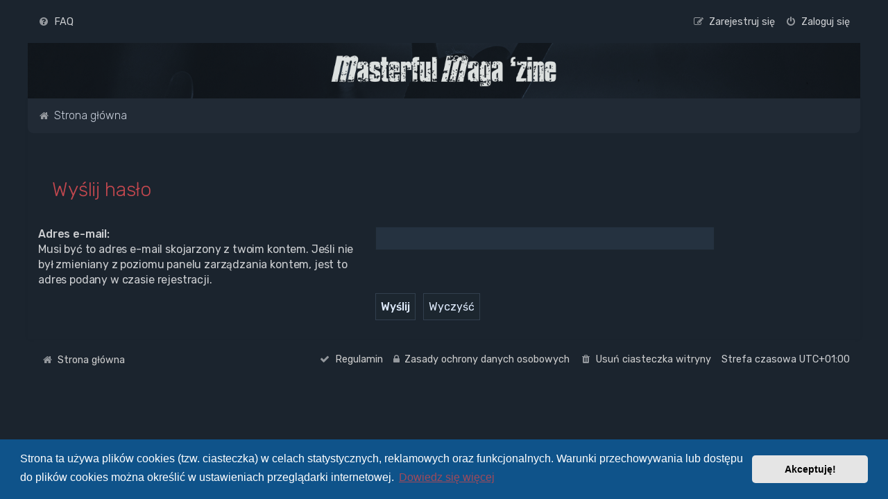

--- FILE ---
content_type: text/html; charset=UTF-8
request_url: https://www.masterful-magazine.com/forum/ucp.php?mode=sendpassword&sid=7c72ca0ed15a9e720ae7af6b78541c05
body_size: 19284
content:
<!DOCTYPE html>
<html dir="ltr" lang="pl">
<head>
<meta charset="utf-8" />
<meta http-equiv="X-UA-Compatible" content="IE=edge">
<meta name="viewport" content="width=device-width, initial-scale=1" />

        <link href="./mobiquo/smartbanner/manifest.json" rel="manifest">
        
        <meta name="apple-itunes-app" content="app-id=307880732, affiliate-data=at=10lR7C, app-argument=tapatalk://www.masterful-magazine.com/forum/?ttfid=44000" />
        
<script type="text/javascript" charset="utf-8">
function postimage_customize() {
    if (typeof postimage === "undefined") {
        return;
    }
    postimage.text = {"default":"Dodaj zdjęcie"};
    postimage.opt.code = "hotlink";
}
</script>

 <script>
        // Function to generate a version string
        function getVersion() {
            return new Date().getTime(); // This returns a unique value based on the current time
        }

        // Append version query string to the CSS link
        document.addEventListener("DOMContentLoaded", function() {
            var link = document.querySelector('link[rel="stylesheet"][href="forumstyle.css"]');
            if (link) {
                link.href = 'forumstyle.css?v=' + getVersion();
            }
        });
    </script>

<link rel="stylesheet" media="screen" href="forumstyle.css" type="text/css" />
<title>Masterful Magazine - Panel zarządzania kontem - Wyślij hasło</title>

	<link rel="alternate" type="application/atom+xml" title="Kanał - Masterful Magazine" href="/forum/app.php/feed?sid=1ffd34b474d86c7ee08eb8b3b20b2b4d">		<link rel="alternate" type="application/atom+xml" title="Kanał - Wszystkie fora" href="/forum/app.php/feed/forums?sid=1ffd34b474d86c7ee08eb8b3b20b2b4d">	<link rel="alternate" type="application/atom+xml" title="Kanał - Nowe tematy" href="/forum/app.php/feed/topics?sid=1ffd34b474d86c7ee08eb8b3b20b2b4d">	<link rel="alternate" type="application/atom+xml" title="Kanał - Aktywne tematy" href="/forum/app.php/feed/topics_active?sid=1ffd34b474d86c7ee08eb8b3b20b2b4d">			

	<link rel="icon" href="https://www.masterful-magazine.com/forum/ext/planetstyles/flightdeck/store/mm.png" />

<!--
	phpBB style name: Milk v2
	Based on style:   Merlin Framework (http://www.planetstyles.net)
-->



	<link href="https://fonts.googleapis.com/css?family=Rubik:300,400,500" rel="stylesheet">
    <style type="text/css">body {font-family: "Rubik", Arial, Helvetica, sans-serif; font-size: 14px;}</style>


<link href="./assets/css/font-awesome.min.css?assets_version=84" rel="stylesheet">
<link href="./styles/Milk_v2/theme/stylesheet.css?assets_version=84" rel="stylesheet">
	<link href="./styles/Milk_v2/theme/colours_dark.css" rel="stylesheet">
<link href="./styles/Milk_v2/theme/pl/stylesheet.css?assets_version=84?assets_version=84" rel="stylesheet">

<link href="./styles/Milk_v2/theme/blank.css?assets_version=84" rel="stylesheet" class="colour_switch_link"  />

            <style type="text/css">
			/* Color */
a:hover, .navbar_footer a, .copyright_bar a, .social_links_footer a:hover span, .icon.fa-file.icon-red, a:hover .icon.fa-file.icon-red, .navigation .active-subsection a, .navigation .active-subsection a:hover, .navigation a:hover, .tabs .tab > a:hover, .tabs .activetab > a, .tabs .activetab > a:hover, a.postlink, a.postlink:visited, .navbar_in_header .badge, .button:focus .icon, .button:hover .icon, .dark_base .social_links_footer a span, .dark_base h2, .dark_base h2 a, .dark_base a:link, .dark_base a:visited, .button-secondary:focus, .button-secondary:hover, .notification_unread {color: #C4484F;}
			/* Background Solid  */
			.pagination li a:hover, .pagination li.active span, .pagination li a:focus, .jumpbox-cat-link, .dropdown-contents > li > a:hover, a.button1:hover, input.button1:hover, a.button2:hover, input.button2:hover, input.button3:hover, a.no_avatar:hover, .jumpbox-cat-link:hover, input.button1:focus, input.button2:focus, input.button3:focus, .specialbutton, input.specialbutton, .panel .specialbutton, a.specialbutton, .scrollToTop, a.specialbutton, .dark_base .social_links_footer a:hover span, .topic_type, .grid_unread {background: #C4484F;}
			/* Borders Dark */
			.pagination li a:hover, .pagination li.active span, .pagination li a:focus, blockquote, .codebox code, .jumpbox-cat-link, a.postlink, input.button1:focus, input.button2:focus, input.button3:focus, input.specialbutton, .inputbox:hover, .inputbox:focus, .specialbutton, a.specialbutton, .button:hover, .button:focus, .dark_base .social_links_footer a span, a.specialbutton, .dark_base .social_links_footer a:hover span {border-color: #C4484F;}
			/* Background Gradient  */
			.headerbar, body.content_block_header_block li.header, body.content_block_header_stripe li.header:before, .scrollToTop, .no_avatar, .social_links_footer, .badge, thead tr, .sidebar_block_stripe:before, .fancy_panel:before {background: #C4484F;}
			/* The same as above, just with some opacity */
			.headerbar_overlay_active, .grid_colour_overlay:hover {background-color: rgba(0,0,0,0.3);}
			/* Colour Hover Light */
			.navbar_footer a:hover, .copyright_bar a:hover, a.postlink:hover, .dark_base h2 a:hover  {opacity: 0.7;}
			/* Background Hover Light */
			a.scrollToTop:hover, input.specialbutton:hover, a.specialbutton:hover {opacity: 0.7;}
			/* Border light */
			.specialbutton:hover {opacity: 0.7;}
		</style>
	




	<link href="./assets/cookieconsent/cookieconsent.min.css?assets_version=84" rel="stylesheet">

<!--[if lte IE 9]>
	<link href="./styles/Milk_v2/theme/tweaks.css?assets_version=84" rel="stylesheet">
<![endif]-->

	
<link href="./ext/kinerity/bestanswer/styles/prosilver/theme/bestanswer.css?assets_version=84" rel="stylesheet" media="screen" />

<link href="./styles/Milk_v2/theme/extensions.css?assets_version=84" rel="stylesheet">




</head>
<body id="phpbb" class="nojs notouch section-ucp ltr  body-layout-Boxed content_block_header_stripe high_contrast_links dark_base navbar_o_header force_rounded_avatars">

    <div id="wrap" class="wrap">
        <a id="top" class="top-anchor" accesskey="t"></a>

        <div id="page-header">


                <div class="navbar" role="navigation">
	<div class="inner">

	<ul id="nav-main" class="nav-main linklist" role="menubar">

		<li id="quick-links" class="quick-links dropdown-container responsive-menu hidden" data-skip-responsive="true">
			<a href="#" class="dropdown-trigger">
				<i class="icon fa-bars fa-fw" aria-hidden="true"></i><span>Więcej…</span>
			</a>
			<div class="dropdown">
				<div class="pointer"><div class="pointer-inner"></div></div>
				<ul class="dropdown-contents" role="menu">
					
					
										<li class="separator"></li>

									</ul>
			</div>
		</li>

				<li data-skip-responsive="true">
			<a href="/forum/app.php/help/faq?sid=1ffd34b474d86c7ee08eb8b3b20b2b4d" rel="help" title="Często zadawane pytania" role="menuitem">
				<i class="icon fa-question-circle fa-fw" aria-hidden="true"></i><span>FAQ</span>
			</a>
		</li>
						
					<li class="rightside"  data-skip-responsive="true">
			<a href="./ucp.php?mode=login&amp;sid=1ffd34b474d86c7ee08eb8b3b20b2b4d" title="Zaloguj się" accesskey="x" role="menuitem">
				<i class="icon fa-power-off fa-fw" aria-hidden="true"></i><span>Zaloguj się</span>
			</a>
		</li>
					<li class="rightside" data-skip-responsive="true">
				<a href="./ucp.php?mode=register&amp;sid=1ffd34b474d86c7ee08eb8b3b20b2b4d" role="menuitem">
					<i class="icon fa-pencil-square-o  fa-fw" aria-hidden="true"></i><span>Zarejestruj się</span>
				</a>
			</li>
					    	</ul>

	</div>
</div>

            	
            <div class="headerbar" role="banner"
            	style="background: transparent  no-repeat center top; background-size: cover;" data-parallax="scroll" data-image-src="https://www.masterful-magazine.com/forum/ext/planetstyles/flightdeck/store/forum_header.jpg">

			<div class="headerbar_overlay_container">
            	<div class="particles_container">
					<!-- Headerbar Elements Start -->



                        <div id="site-description" class="site-description">
                                                            							
                                	<a href="http://masterful-magazine.com" title="Strona główna"><img src="https://www.masterful-magazine.com/forum/ext/planetstyles/flightdeck/store/masterful_magazine_logo.png" alt=""></a>
									<h1><a href="http://masterful-magazine.com">masterful-magazine.com</a></h1>
                                                                                    </div>



                    <!-- Headerbar Elements End -->
                </div>
            </div>

            </div><!-- /.headerbar -->
            
        </div><!-- /#page-header -->

        <div id="inner-wrap">

        

            <ul id="nav-breadcrumbs" class="nav-breadcrumbs linklist navlinks" role="menubar">
            												                		<li class="breadcrumbs" itemscope itemtype="http://schema.org/BreadcrumbList">

                                        					<span class="crumb"  itemtype="http://schema.org/ListItem" itemprop="itemListElement" itemscope><a href="./index.php?sid=1ffd34b474d86c7ee08eb8b3b20b2b4d" itemtype="https://schema.org/Thing" itemprop="item" accesskey="h" data-navbar-reference="index"><i class="icon fa-home fa-fw"></i><span itemprop="name">Strona główna</span></a><meta itemprop="position" content="1" /></span>

                                                        </li>
                
                            </ul>


        
        <a id="start_here" class="anchor"></a>
        <div id="page-body" class="page-body" role="main">
            
            
            
<form action="./ucp.php?mode=sendpassword&amp;sid=1ffd34b474d86c7ee08eb8b3b20b2b4d" method="post" id="remind">

<div class="panel">
	<div class="inner">

	<div class="content">
		<h2>Wyślij hasło</h2>

		<fieldset>
					<dl>
			<dt><label for="email">Adres e-mail:</label><br /><span>Musi być to adres e-mail skojarzony z twoim kontem. Jeśli nie był zmieniany z poziomu panelu zarządzania kontem, jest to adres podany w czasie rejestracji.</span></dt>
			<dd><input class="inputbox narrow" type="email" name="email" id="email" size="25" maxlength="100" value="" autofocus /></dd>
		</dl>
				<dl>
			<dt>&nbsp;</dt>
			<dd><input type="submit" name="submit" id="submit" class="button1" value="Wyślij" tabindex="2" />&nbsp; <input type="reset" value="Wyczyść" name="reset" class="button2" /></dd>
		</dl>
		<input type="hidden" name="creation_time" value="1766891190" />
<input type="hidden" name="form_token" value="313946aa4e7d8c95405717c061bf98062b115af0" />

		</fieldset>
	</div>

	</div>
</div>
</form>

					

                                    </div>

            
            	</div><!-- /#inner-wrap -->

                

            <div id="page-footer" class="page-footer" role="contentinfo">
                <div class="navbar_footer" role="navigation">
	<div class="inner">

	<ul id="nav-footer" class="nav-footer linklist" role="menubar">
		<li class="breadcrumbs">
									<span class="crumb"><a href="./index.php?sid=1ffd34b474d86c7ee08eb8b3b20b2b4d" data-navbar-reference="index"><i class="icon fa-home fa-fw" aria-hidden="true"></i><span>Strona główna</span></a></span>					</li>
		
				<li class="rightside">Strefa czasowa <span title="Europa/Warszawa">UTC+01:00</span></li>
							<li class="rightside">
				<a href="./ucp.php?mode=delete_cookies&amp;sid=1ffd34b474d86c7ee08eb8b3b20b2b4d" data-ajax="true" data-refresh="true" role="menuitem">
					<i class="icon fa-trash fa-fw" aria-hidden="true"></i><span>Usuń ciasteczka witryny</span>
				</a>
			</li>
									<li class="rightside">
        	<a class="footer-link" href="./ucp.php?mode=privacy&amp;sid=1ffd34b474d86c7ee08eb8b3b20b2b4d" title="Zasady ochrony danych osobowych" role="menuitem">
            	<i class="icon fa-lock" aria-hidden="true"></i><span class="footer-link-text">Zasady ochrony danych osobowych</span>
            </a>
        </li>
        <li class="rightside">
            <a class="footer-link" href="./ucp.php?mode=terms&amp;sid=1ffd34b474d86c7ee08eb8b3b20b2b4d" title="Regulamin" role="menuitem">
                <i class="icon fa-check fa-fw" aria-hidden="true"></i><span class="footer-link-text">Regulamin</span>
            </a>           
        </li>

     
							</ul>

	</div>
</div>

                <div id="darkenwrapper" class="darkenwrapper" data-ajax-error-title="Błąd AJAX" data-ajax-error-text="Twoje żądanie nie zostało przetworzone." data-ajax-error-text-abort="Użytkownik usunął żądanie." data-ajax-error-text-timeout="Upłynął limit czasu żądania. Ponów próbę." data-ajax-error-text-parsererror="Coś się stało podczas przetwarzania żądania i serwer zwrócił nieprawidłową odpowiedź.">
                    <div id="darken" class="darken">&nbsp;</div>
                </div>

                <div id="phpbb_alert" class="phpbb_alert" data-l-err="Błąd" data-l-timeout-processing-req="Upłynął limit czasu żądania.">
                    <a href="#" class="alert_close">
                        <i class="icon fa-times-circle fa-fw" aria-hidden="true"></i>
                    </a>
                    <h3 class="alert_title">&nbsp;</h3><p class="alert_text"></p>
                </div>
                <div id="phpbb_confirm" class="phpbb_alert">
                    <a href="#" class="alert_close">
                        <i class="icon fa-times-circle fa-fw" aria-hidden="true"></i>
                    </a>
                    <div class="alert_text"></div>
                </div>
            </div>



            <div class="copyright_bar">
                Powered by <a href="http://www.phpBB.com/">phpBB</a>&trade; <span class="planetstyles_credit planetstyles_credit_hidden">&bull; Design by <a href="http://www.planetstyles.net">PlanetStyles</a></span>
                                <br />Polski pakiet językowy dostarcza <a href="http://www.phpbb.pl/" title="Polska społeczność phpBB">phpBB.pl</a>                                            </div>

            </div> <!-- /#wrap -->

            <div style="display: none;">
                <a id="bottom" class="anchor" accesskey="z"></a>
                            </div>

            <script type="text/javascript" src="./assets/javascript/jquery.min.js?assets_version=84"></script>

            
            <script type="text/javascript" src="./assets/javascript/core.js?assets_version=84"></script>

			            	                                                                        
            
                            <script src="./assets/cookieconsent/cookieconsent.min.js?assets_version=84"></script>
                <script>
				if (typeof window.cookieconsent === "object") {
                    window.addEventListener("load", function(){
                        window.cookieconsent.initialise({
                            "palette": {
                                "popup": {
                                    "background": "#0F538A"
                                },
                                "button": {
                                    "background": "#E5E5E5"
                                }
                            },
                            "theme": "classic",
                            "content": {
                                "message": "Strona\u0020ta\u0020u\u017Cywa\u0020plik\u00F3w\u0020cookies\u0020\u0028tzw.\u0020ciasteczka\u0029\u0020w\u0020celach\u0020statystycznych,\u0020reklamowych\u0020oraz\u0020funkcjonalnych.\u0020Warunki\u0020przechowywania\u0020lub\u0020dost\u0119pu\u0020do\u0020plik\u00F3w\u0020cookies\u0020mo\u017Cna\u0020okre\u015Bli\u0107\u0020w\u0020ustawieniach\u0020przegl\u0105darki\u0020internetowej.",
                                "dismiss": "Akceptuj\u0119\u0021",
                                "link": "Dowiedz\u0020si\u0119\u0020wi\u0119cej",
								"href": "./ucp.php?mode=privacy&amp;sid=1ffd34b474d86c7ee08eb8b3b20b2b4d"
                            }
                        });
					});
				}
                </script>
            
                        <script src="./styles/Milk_v2/template/parallax.js?assets_version=84"></script>
<script src="./styles/Milk_v2/template/tooltipster.bundle.min.js?assets_version=84"></script>
<script src="./styles/Milk_v2/template/forum_fn.js?assets_version=84"></script>
<script src="./styles/prosilver/template/ajax.js?assets_version=84"></script>


            
			<script type="text/javascript">
            $(function($) {
                var num_cols = 3,
                container = $('.sub-forumlist'),
                listItem = 'li',
                listClass = 'sub-list';
                container.each(function() {
                    var items_per_col = new Array(),
                    items = $(this).find(listItem),
                    min_items_per_col = Math.floor(items.length / num_cols),
                    difference = items.length - (min_items_per_col * num_cols);
                    for (var i = 0; i < num_cols; i++) {
                        if (i < difference) {
                            items_per_col[i] = min_items_per_col + 1;
                        } else {
                            items_per_col[i] = min_items_per_col;
                        }
                    }
                    for (var i = 0; i < num_cols; i++) {
                        $(this).append($('<ul ></ul>').addClass(listClass));
                        for (var j = 0; j < items_per_col[i]; j++) {
                            var pointer = 0;
                            for (var k = 0; k < i; k++) {
                                pointer += items_per_col[k];
                            }
                            $(this).find('.' + listClass).last().append(items[j + pointer]);
                        }
                    }
                });
            });
            </script>

			<script type="text/javascript">
	"use strict";
	var elonw_title = 'ELONW';
	var source=removeSubdomain(location.hostname);
	var IgnoreClasses = [
		'posterip',
		'share-button',
		'fancybox',
		'lightbox',
		'colorbox'
	];
	var NotInClass = true;
	$(document).on('click',('a[href^="http://"], a[href^="https://"], a[href^="ftp://"]'), function() {
		if ($(this).attr('class') !== undefined)
		{
			var ClassList = $(this).attr('class').split(/\s+/);
			$(ClassList).each(function() { 
				if($.inArray(this, IgnoreClasses) !== -1)
				{
					NotInClass = false;
				}
			});
		}
		if ($(this).attr('onclick') !== undefined)
		{
			NotInClass = false;
		}
		var href = $(this).attr('href');
		var hostname = this.hostname;
		if(hostname && removeSubdomain(hostname)!==source && NotInClass)
		{
			window.open(href);
			return false;
		}	
	});
	(function($) {
	   $('.forum_link').each(function(){
		  $(this).find('a').attr("onclick","window.open(this.href);return false;").attr("rel", "nofollow");
	   });
	})(jQuery);
	function removeSubdomain(a,b){return a.split(".").slice(-(b||2)).join(".")};
</script>

      
			        <a href="#" class="scrollToTop"><span class="fa fa-arrow-up"></span></a>
      
</body>
</html>


--- FILE ---
content_type: text/css
request_url: https://www.masterful-magazine.com/forum/styles/Milk_v2/theme/colours_dark.css
body_size: 15853
content:
/* Dark Backgrounds */
html {
	background-color: #1c262f;	
}

.panel, .panel.bg2 {
	background-color: #1c262f;	
}

.forabg, .forumbg, .viewtopic_wrapper {
	background-color: #1c262f;	
}

.bg3 {
	background-color: #1c262f;	
}

body.content_block_header_stripe li.header, .alt_block li.header {
	background-color: #00000020 !important;
}

div.rules {
	background-color: #1c262f;	
}

a.button1, input.button1, input.button3, a.button2, input.button2, .inputbox, .button {
	background-color: #1c262f;
	border-color: #323f4e;
}

.panel-container .panel .inputbox, .panel-container .panel select, .panel-container .panel .pm .button, .panel-container .panel .button-secondary, .panel .pm .button {
	background-color: #1c262f;	
}

fieldset.quick-login input.inputbox {
	background-color: #1c262f;
}

.dropdown .dropdown-contents {
	background-color: #1c262f;
}

.pagination li a {
	background-color: #1c262f;
	border-color: #323f4e;
}

/* So as to not blind users with super high contrast block of colour */
.social_links_footer {
	background: #1c262f !important;
}

.social_links_footer a:hover span {
	color: #1c262f !important;
}

.topic_type {
	background-color: #1c262f;
}

.tabs .activetab > a, .tabs .activetab > a:hover {
	background-color: #1c262f !important;
	border-color: #1c262f;
}

.navigation a, .tabs .tab > a:hover {
	background-color: #1c262f;	
}


.dropdown-extended .header {
	background-color: #1c262f;
	text-shadow: none;
}

.dropdown-extended .header, .dropdown-extended .footer {
    border-color: #323f4e;
}

dl.attachbox, .codebox code, blockquote, blockquote blockquote blockquote {
	background-color: #1c262f;	
}


/* Light Backgrounds */ 
/* Border color: 27313b */
#inner-wrap {
	background-color: #252f39;	
}
.bg1, .bg2, .viewtopic_wrapper .phpbb-ads-center {
	background-color: #252F39;
}

li.row, .forumlist_grid .grid_desc {
	background-color: #252f39;
	border-color: #252F39;
}

.panel-container .panel {
	background-color: #252f39;
}

.fancy_panel {
	background-color: #252f39;
}

.navigation a:hover {
	background-color: #252f39;	
}

.panel .inputbox, .panel .button, select, .dropdown-contents .button2 {
	background-color: #252F39;
	border-color: #2c3742;
}

.tabs .tab > a {
	background-color: #252F39;
}

.navigation .active-subsection a {
	background-color: #252f39;	
}

.cp-mini {
	background-color: #252f39;
}

.cp-main .pm {
	background-color: #252f39;
}
blockquote {
	color: #90a3c0;
}
blockquote blockquote {
	background-color: #252f39;
}



/* Light Neural Text */

/* Light Neutral Borders */

/* Stuff */

html, body, .copyright_bar, .navbar_footer, .content, .panel, .pm, .postprofile, .postbody, .post:target .content {
/*	color: #90a3c0; */
	color: #e8ecf1;
}
.postprofile, .signature, dd label, .lastpost {
	color: #90a3c0; 	
}


.alt_block li.header dt {
	color: #90a3c0;
}

.sidebar_content, .profile_widget_list, .login_form_forgot_link, .forumlist_grid_block_stats, .dropdown .dropdown-contents, hr, .signature, .postprofile, .pm .postprofile, .post, .jumpbox .dropdown li, .dropdown li, .dropdown li.separator, table.table1 tbody tr, table.table1 tbody td, fieldset.polls dl, dl.attachbox, dl.attachbox dd {
	border-color: #323f4e;
}

.panel-container .panel li.row {
	border-bottom-color: #323f4e;	
}

.dropdown .pointer, .dropdown .pointer-inner {
	border-color: #323f4e transparent !important;
}

li.row strong, .postprofile strong, .button .icon, .button-secondary, .inputbox, .message-box textarea, a.button1, input.button1, input.button3, a.button2, input.button2, .inputbox, .button, fieldset dl:hover dt label, .topic_type, .icon.icon-gray, dl.faq dt, dl.details dt, .dropdown-extended .header, .dropdown-extended .footer, fieldset.polls dl.voted, .dark_base .forumlist_grid .grid_colour_overlay {
	color: #e1edff;
}


.inputbox::-webkit-input-placeholder {
	color: #e1edff;
}
.inputbox::-moz-placeholder {
	color: #e1edff;
}
.inputbox:-ms-input-placeholder {
	color: #e1edff;
}
.inputbox:-moz-placeholder {
	color: #e1edff;
}


a.jumpbox-cat-link, th a {
	color: #FFFFFF !important;	
}


ul.cplist, .forumlist_grid dl.row-item {
	border: none;
}







/* Icons */

/* Forum icons & Topic icons */
.global_read {
	background-image: url("./images/icons/png/dark/icon_read.png"); /* IE8 + below */
	background-image: linear-gradient(transparent, transparent), url("./images/icons/svg/dark/icon_read.svg"); /* Modern browsers */
}
.global_read_mine {
	background-image: url("./images/icons/png/dark/icon_read_mine.png"); /* IE8 + below */
	background-image: linear-gradient(transparent, transparent), url("./images/icons/svg/dark/icon_read_mine.svg"); /* Modern browsers */
}
.global_read_locked {
	background-image: url("./images/icons/png/dark/icon_read_locked.png"); /* IE8 + below */
	background-image: linear-gradient(transparent, transparent), url("./images/icons/svg/dark/icon_read_locked.svg"); /* Modern browsers */
}
.global_read_locked_mine {
	background-image: url("./images/icons/png/dark/icon_read_locked_mine.png"); /* IE8 + below */
	background-image: linear-gradient(transparent, transparent), url("./images/icons/svg/dark/icon_read_locked_mine.svg"); /* Modern browsers */
}

.global_unread {
	background-image: url("./images/icons/png/icon_unread.png"); /* IE8 + below */
	background-image: linear-gradient(transparent, transparent), url("./images/icons/svg/icon_unread.svg"); /* Modern browsers */
}
.global_unread_mine {
	background-image: url("./images/icons/png/dark/icon_unread_mine.png"); /* IE8 + below */
	background-image: linear-gradient(transparent, transparent), url("./images/icons/svg/dark/icon_unread_mine.svg"); /* Modern browsers */
}
.global_unread_locked {
	background-image: url("./images/icons/png/icon_unread_locked.png"); /* IE8 + below */
	background-image: linear-gradient(transparent, transparent), url("./images/icons/svg/icon_unread_locked.svg"); /* Modern browsers */
}
.global_unread_locked_mine {
	background-image: url("./images/icons/png/dark/icon_unread_locked_mine.png"); /* IE8 + below */
	background-image: linear-gradient(transparent, transparent), url("./images/icons/svg/dark/icon_unread_locked_mine.svg"); /* Modern browsers */
}

.announce_read {
	background-image: url("./images/icons/png/dark/icon_read.png"); /* IE8 + below */
	background-image: linear-gradient(transparent, transparent), url("./images/icons/svg/dark/icon_read.svg"); /* Modern browsers */
}
.announce_read_mine {
	background-image: url("./images/icons/png/dark/icon_read_mine.png"); /* IE8 + below */
	background-image: linear-gradient(transparent, transparent), url("./images/icons/svg/dark/icon_read_mine.svg"); /* Modern browsers */
}
.announce_read_locked {
	background-image: url("./images/icons/png/dark/icon_read_locked.png"); /* IE8 + below */
	background-image: linear-gradient(transparent, transparent), url("./images/icons/svg/dark/icon_read_locked.svg"); /* Modern browsers */
}
.announce_read_locked_mine {
	background-image: url("./images/icons/png/dark/icon_read_locked_mine.png"); /* IE8 + below */
	background-image: linear-gradient(transparent, transparent), url("./images/icons/svg/dark/icon_read_locked_mine.svg"); /* Modern browsers */
}

.announce_unread {
	background-image: url("./images/icons/png/icon_unread.png"); /* IE8 + below */
	background-image: linear-gradient(transparent, transparent), url("./images/icons/svg/icon_unread.svg"); /* Modern browsers */
}
.announce_unread_mine {
	background-image: url("./images/icons/png/dark/icon_unread_mine.png"); /* IE8 + below */
	background-image: linear-gradient(transparent, transparent), url("./images/icons/svg/dark/icon_unread_mine.svg"); /* Modern browsers */
}
.announce_unread_locked {
	background-image: url("./images/icons/png/icon_unread_locked.png"); /* IE8 + below */
	background-image: linear-gradient(transparent, transparent), url("./images/icons/svg/icon_unread_locked.svg"); /* Modern browsers */
}
.announce_unread_locked_mine {
	background-image: url("./images/icons/png/dark/icon_unread_locked_mine.png"); /* IE8 + below */
	background-image: linear-gradient(transparent, transparent), url("./images/icons/svg/dark/icon_unread_locked_mine.svg"); /* Modern browsers */
}

.forum_link {
	background-image: url("./images/icons/png/forum_link.png"); /* IE8 + below */
	background-image: linear-gradient(transparent, transparent), url("./images/icons/svg/forum_link.svg"); /* Modern browsers */
}

.forum_read {
	background-image: url("./images/icons/png/dark/icon_read.png"); /* IE8 + below */
	background-image: linear-gradient(transparent, transparent), url("./images/icons/svg/dark/icon_read.svg"); /* Modern browsers */
}
.forum_read_locked {
	background-image: url("./images/icons/png/dark/icon_read_locked.png"); /* IE8 + below */
	background-image: linear-gradient(transparent, transparent), url("./images/icons/svg/dark/icon_read_locked.svg"); /* Modern browsers */
}
.forum_read_subforum {
	background-image: url("./images/icons/png/dark/icon_read.png"); /* IE8 + below */
	background-image: linear-gradient(transparent, transparent), url("./images/icons/svg/dark/icon_read.svg"); /* Modern browsers */
}

.forum_unread {
	background-image: url("./images/icons/png/icon_unread.png"); /* IE8 + below */
	background-image: linear-gradient(transparent, transparent), url("./images/icons/svg/icon_unread.svg"); /* Modern browsers */
}
.forum_unread_locked {
	background-image: url("./images/icons/png/icon_unread_locked.png"); /* IE8 + below */
	background-image: linear-gradient(transparent, transparent), url("./images/icons/svg/icon_unread_locked.svg"); /* Modern browsers */
}
.forum_unread_subforum {
	background-image: url("./images/icons/png/icon_unread.png"); /* IE8 + below */
	background-image: linear-gradient(transparent, transparent), url("./images/icons/svg/icon_unread.svg"); /* Modern browsers */
}


.sticky_read {
	background-image: url("./images/icons/png/dark/icon_read.png"); /* IE8 + below */
	background-image: linear-gradient(transparent, transparent), url("./images/icons/svg/dark/icon_read.svg"); /* Modern browsers */
}
.sticky_read_mine {
	background-image: url("./images/icons/png/dark/icon_read_mine.png"); /* IE8 + below */
	background-image: linear-gradient(transparent, transparent), url("./images/icons/svg/dark/icon_read_mine.svg"); /* Modern browsers */
}
.sticky_read_locked {
	background-image: url("./images/icons/png/dark/icon_read_locked.png"); /* IE8 + below */
	background-image: linear-gradient(transparent, transparent), url("./images/icons/svg/dark/icon_read_locked.svg"); /* Modern browsers */
}
.sticky_read_locked_mine {
	background-image: url("./images/icons/png/dark/icon_read_locked_mine.png"); /* IE8 + below */
	background-image: linear-gradient(transparent, transparent), url("./images/icons/svg/dark/icon_read_locked_mine.svg"); /* Modern browsers */
}

.sticky_unread {
	background-image: url("./images/icons/png/icon_unread.png"); /* IE8 + below */
	background-image: linear-gradient(transparent, transparent), url("./images/icons/svg/icon_unread.svg"); /* Modern browsers */
}
.sticky_unread_mine {
	background-image: url("./images/icons/png/dark/icon_unread_mine.png"); /* IE8 + below */
	background-image: linear-gradient(transparent, transparent), url("./images/icons/svg/dark/icon_unread_mine.svg"); /* Modern browsers */
}
.sticky_unread_locked {
	background-image: url("./images/icons/png/icon_unread_locked.png"); /* IE8 + below */
	background-image: linear-gradient(transparent, transparent), url("./images/icons/svg/icon_unread_locked.svg"); /* Modern browsers */
}
.sticky_unread_locked_mine {
	background-image: url("./images/icons/png/dark/icon_unread_locked_mine.png"); /* IE8 + below */
	background-image: linear-gradient(transparent, transparent), url("./images/icons/svg/dark/icon_unread_locked_mine.svg"); /* Modern browsers */
}

.topic_moved {
	background-image: url("./images/icons/png/forum_link.png"); /* IE8 + below */
	background-image: linear-gradient(transparent, transparent), url("./images/icons/svg/forum_link.svg"); /* Modern browsers */
}

.topic_read {
	background-image: url("./images/icons/png/dark/icon_read.png"); /* IE8 + below */
	background-image: linear-gradient(transparent, transparent), url("./images/icons/svg/dark/icon_read.svg"); /* Modern browsers */
}
.topic_read_mine {
	background-image: url("./images/icons/png/dark/icon_read_mine.png"); /* IE8 + below */
	background-image: linear-gradient(transparent, transparent), url("./images/icons/svg/dark/icon_read_mine.svg"); /* Modern browsers */
}
.topic_read_hot {
	background-image: url("./images/icons/png/dark/icon_read_hot.png"); /* IE8 + below */
	background-image: linear-gradient(transparent, transparent), url("./images/icons/svg/dark/icon_read_hot.svg"); /* Modern browsers */
}
.topic_read_hot_mine {
	background-image: url("./images/icons/png/dark/icon_read_hot_mine.png"); /* IE8 + below */
	background-image: linear-gradient(transparent, transparent), url("./images/icons/svg/dark/icon_read_hot_mine.svg"); /* Modern browsers */
}
.topic_read_locked {
	background-image: url("./images/icons/png/dark/icon_read_locked.png"); /* IE8 + below */
	background-image: linear-gradient(transparent, transparent), url("./images/icons/svg/dark/icon_read_locked.svg"); /* Modern browsers */
}
.topic_read_locked_mine {
	background-image: url("./images/icons/png/dark/icon_read_locked_mine.png"); /* IE8 + below */
	background-image: linear-gradient(transparent, transparent), url("./images/icons/svg/dark/icon_read_locked_mine.svg"); /* Modern browsers */
}

.topic_unread {
	background-image: url("./images/icons/png/icon_unread.png"); /* IE8 + below */
	background-image: linear-gradient(transparent, transparent), url("./images/icons/svg/icon_unread.svg"); /* Modern browsers */
}
.topic_unread_mine {
	background-image: url("./images/icons/png/dark/icon_unread_mine.png"); /* IE8 + below */
	background-image: linear-gradient(transparent, transparent), url("./images/icons/svg/dark/icon_unread_mine.svg"); /* Modern browsers */
}
.topic_unread_hot {
	background-image: url("./images/icons/png/dark/icon_unread_hot.png"); /* IE8 + below */
	background-image: linear-gradient(transparent, transparent), url("./images/icons/svg/dark/icon_unread_hot.svg"); /* Modern browsers */
}
.topic_unread_hot_mine {
	background-image: url("./images/icons/png/dark/icon_unread_hot_mine.png"); /* IE8 + below */
	background-image: linear-gradient(transparent, transparent), url("./images/icons/svg/dark/icon_unread_hot_mine.svg"); /* Modern browsers */
}
.topic_unread_locked {
	background-image: url("./images/icons/png/icon_unread_locked.png"); /* IE8 + below */
	background-image: linear-gradient(transparent, transparent), url("./images/icons/svg/icon_unread_locked.svg"); /* Modern browsers */
}
.topic_unread_locked_mine {
	background-image: url("./images/icons/png/dark/icon_unread_locked_mine.png"); /* IE8 + below */
	background-image: linear-gradient(transparent, transparent), url("./images/icons/svg/dark/icon_unread_locked_mine.svg"); /* Modern browsers */
}

.pm_read {
	background-image: url("./images/icons/png/dark/icon_read.png"); /* IE8 + below */
	background-image: linear-gradient(transparent, transparent), url("./images/icons/svg/dark/icon_read.svg"); /* Modern browsers */
}
.pm_unread {
	background-image: url("./images/icons/png/icon_unread.png"); /* IE8 + below */
	background-image: linear-gradient(transparent, transparent), url("./images/icons/svg/icon_unread.svg"); /* Modern browsers */
}